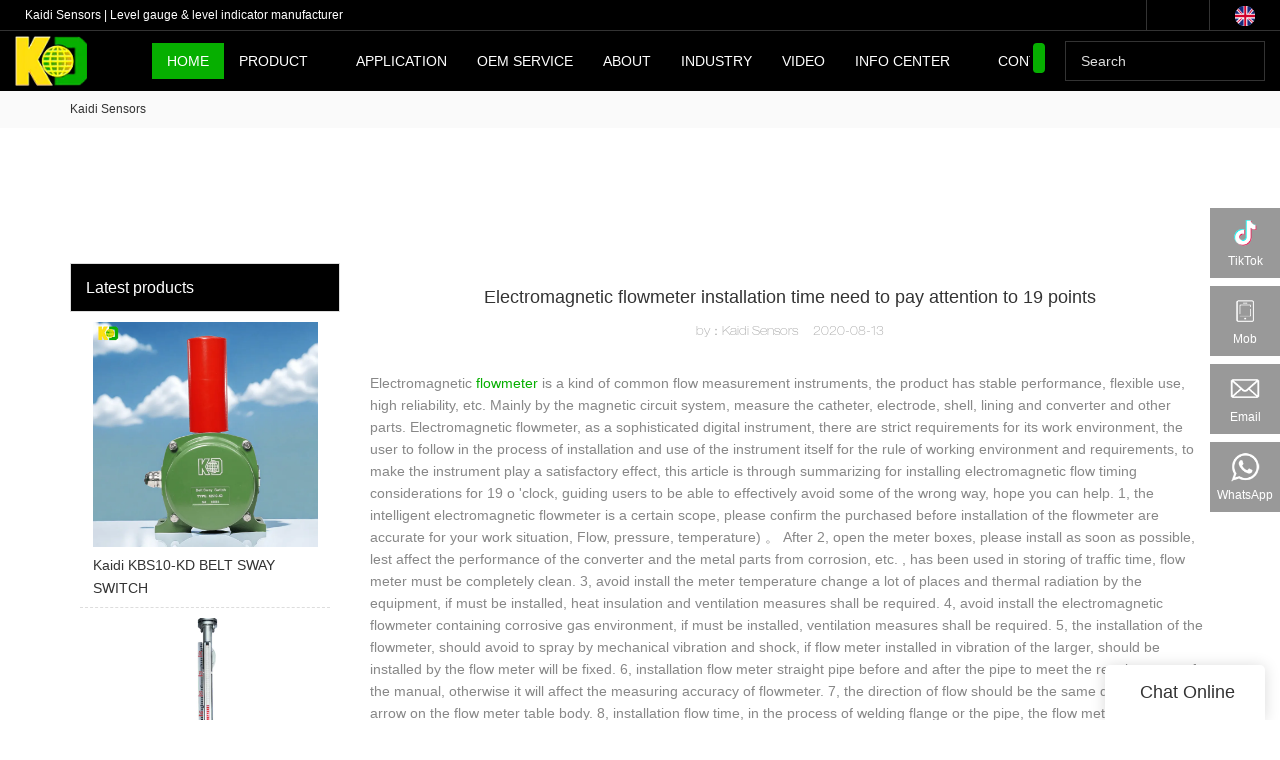

--- FILE ---
content_type: text/html
request_url: https://www.kaidi86.com/electromagnetic-flowmeter-installation-time-need-to-pay-attention-to-19-points.html
body_size: 18581
content:
<!doctype html>
<html>
<!-- optimiza-css-finish -->
<!-- 2026-01-30 18:21:05 -->
<!-- optimiza-ratio-finish -->
<!-- HEADER BEGIN -->
<head>
<link rel="preconnect" href="https://www.kaidi86.com" />
<link rel="dns-prefetch" href="https://www.kaidi86.com" />
<link rel="preconnect" href="https://img80003270.weyesimg.com" />
<link rel="dns-prefetch" href="https://img80003270.weyesimg.com" />
<link rel="preconnect" href="https://yasuo.weyesimg.com" />
<link rel="dns-prefetch" href="https://yasuo.weyesimg.com" />
<link rel="dns-prefetch" href="https://www.googletagmanager.com" />
<link rel="preconnect" href="https://img4969.weyesimg.com" />
<link rel="dns-prefetch" href="https://img4969.weyesimg.com" />
<link rel="preconnect" href="https://yasuo.weyesimg.com/templates/public4/assets/font/icomoon.eot?o1g167" crossorigin>
<link rel="preconnect" href="https://yasuo.weyesimg.com/templates/public4/assets/font/icomoon.eot?o1g167#iefix" crossorigin>
<link rel="preconnect" href="https://yasuo.weyesimg.com/templates/public4/assets/font/icomoon.ttf?o1g167" crossorigin>
<link rel="preconnect" href="https://yasuo.weyesimg.com/templates/public4/assets/font/icomoon.woff?o1g167" crossorigin>
<link rel="preconnect" href="https://yasuo.weyesimg.com/templates/public4/assets/font/icomoon.svg?o1g167#icomoon" crossorigin>
    

<meta name="viewport"content="width=device-width,initial-scale=1.0,maximum-scale=1.0,minimum-scale=1.0,user-scalable=no">
    <meta name="applicable-device" content="pc,mobile">
    <meta http-equiv="X-UA-Compatible" content="IE=Edge,chrome=1"/>
    <meta http-equiv="Content-Type" content="text/html; charset=utf-8" />  
    <title>Electromagnetic flowmeter installation time need to pay attention to 19 points</title>
    <meta name="keywords" content="" />
    <meta name="description" content="About KAIDI , Get Info!" />
    <link rel="shortcut icon" href="https://img80003270.weyesimg.com/uploads/jv0p6mq9.allweyes.com/images/15711053083641.ico" />
    <link rel="Bookmark" href="https://img80003270.weyesimg.com/uploads/jv0p6mq9.allweyes.com/images/15711053083641.ico" />
    <meta property="og:title" content="Electromagnetic flowmeter installation time need to pay attention to 19 points" />
<meta property="og:description" content="About KAIDI , Get Info!" />
<meta property="og:image" content="https://img80003270.weyesimg.com/uploads/kaidi86.com/images/16408550845060.png" />
<meta property="og:url" content="https://www.kaidi86.com/electromagnetic-flowmeter-installation-time-need-to-pay-attention-to-19-points.html" />
<link rel="apple-touch-icon-precomposed" sizes="144x144" href="https://img80003270.weyesimg.com/uploads/jv0p6mq9.allweyes.com/images/15711053604334.png?imageView2/0/w/144/h/144">
<!--[if lte IE 8]>
	<script data-static="false">self.location="/caution/upbrowser?referrer="+window.location.href;</script>
<![endif]-->
<!-- google结构化数据 -->
<script type="application/ld+json">
[{"@context":"https:\/\/schema.org","@type":"Organization","url":"http:\/\/www.kaidi86.com\/electromagnetic-flowmeter-installation-time-need-to-pay-attention-to-19-points.html","logo":"https:\/\/img80003270.weyesimg.com\/uploads\/kaidi86.com\/images\/16408550845060.png"},{"@context":"https:\/\/schema.org","@type":"NewsArticle","headline":"Electromagnetic flowmeter installation time need to pay attention to 19 points","datePublished":"2026-01-30T18:20:44+08:00","dateModified":"2026-01-30T18:20:44+08:00"}]
</script><link data-static="base" href="https://yasuo.weyesimg.com/templates/public4/assets/css/base.css" rel="stylesheet" type="text/css" id="style" />
<link data-static="base" rel="stylesheet" href="/static/css/electromagnetic-flowmeter-installation-time-need-to-pay-attention-to-19-points.html.css?v=1769412121" type="text/css">

<!--<link/>-->
    
<!-- ga头部-->
<!-- Google tag (gtag.js) -->
 
<script>
  window.dataLayer = window.dataLayer || [];
  function gtag(){dataLayer.push(arguments);}
  gtag('js', new Date());

  gtag('config', 'G-GMQ2467PC2');
</script>
<!-- ga头部-->

    <meta name="google-site-verification" content="s9PiN24uEZsWJhn2cgTSVh-bHAOpE8Z-4sZPmdgwvHE" />
<meta name="yandex-verification" content="0b5fd16472184222" />
<meta name="msvalidate.01" content="4ABDB34E4F1A19BA4F1BDF88A4477DBB" />
<link rel="canonical" href="https://www.kaidi86.com/electromagnetic-flowmeter-installation-time-need-to-pay-attention-to-19-points.html" />
    <!-- 页面类型 -->
    
</head><!-- HEADER END -->
<body class="model_seonews cms_seonews" id="home">
<div id="loading" style="left: 0;top: 0;z-index: -999; position: fixed">loading</div>
<!-- HEADCSSJSBEGIN -->
<script data-static="false" id="basejscript">
/* 全局变量 */
window.siteInfo = {
	member: {
		status: 'CLOSE',
	},
	seo: {
		verifyCode: 'CLOSE',
	},
	language_code: '',
	checkIP: '0',
	shopping: {
		shoppingCart: 0,
	},
    water_info:{
        waterController:'CLOSE',// 水印开关，OPEN开，CLOSE关闭
    }
};

window.fanyi = {
	'ok': 'Ok',           // 弹窗：好的
	'hide': 'hide',       // 弹窗：隐藏
	'prompt': 'Prompt',  // 弹窗：提示
	's_c_d_y': 'yes',// 弹窗：确定
	's_c_d_n': 'no',// 弹窗：取消
	'not_empty': 'Do not allow empty',         // 表单验证：不能为空
	'format_email': 'Please enter a valid e-mail format',    // 表单验证：邮箱格式不正确
	'format_password': 'Password at least 6',    // 表单验证：密码格式不正确
	'format_pwdAgain': 'Password inconsistency',    // 表单验证：新旧密码不一致
	'special_character': 'Existence of special characters',    // 表单验证：非法字符
	'format_integer': 'Please enter a valid number format',// 表单验证：数字格式不正确
	'send_failed': 'Send failed',        // 询盘：发送失败
	'aisubtitle': 'Submit successfully',          // 询盘：提交成功
  'being_processed': 'Being Processed',// 询盘：处理中
	'You_need_to_upload_files': 'You need to upload files', // 附件上传：不能为空
  'inquire_attach_uploading': 'When uploading files, please wait a few minutes patiently. Do not close the web page or disconnect the network!',  // 附件上传：文件上传中
	'up_file_tips': 'Support formats：PDF、Word、Excel、Txt、JPG、PNG、BMP、GIF、RAR、ZIP，It is recommended to upload up to 5, and the single size must not exceed 20M.',// 附件上传：附件大小与格式的要求提示
	'please_open_with_another_browser': 'Please open with another browser', // 低级浏览器提示
};
</script>

<style data-static="false" id="css_color" rel="stylesheet" type="text/css">
a,a:hover,.font-color-a a,.font-color-a a:hover,.font-color,.font-color-hover:hover,.font-color-a a,.font-color-a a:hover,.font-color-a-hover a:hover,.font-color-before:before,.font-color-hover-before:hover:before,.font-color-after:after,.font-color-hover-after:hover:after{color:#06af00}.border-color,.btn-primary,.btn-primary:focus,.btn-primary:hover,.border-color-a a,.border-color-a a:hover,.border-color-hover:hover,.border-color-before:before,.border-color-hover-before:hover:before,.border-color-after:after,.border-color-hover-after:hover:after{border-color:#06af00}.bg-color,.btn-primary,.btn-primary:focus,.btn-primary:hover,.bg-color-a a,.bg-color-a a:hover,.bg-color-hover:hover,.bg-color-before:before,.bg-color-hover-before:hover:before,.bg-color-after:after,.bg-color-hover-after:hover:after{background-color:#06af00}.bg-color-h a{color:#06af00}.bg-color-h a:hover{background-color:#06af00;color:#fff}.swiper-pagination-bullet:hover,.swiper-pagination-bullet-active,.owl-pagination-active-bg-color .owl-pagination .owl-page.active span{background-color:#06af00!important}.btn-bg:hover,.tem-btn-1,.tem-btn-2,.tem-btn-3,.tem-btn-4,.tem-btn-5,.tem-btn-6,.tem-btn-7,.tem-btn-8,.tem-btn-9{color:#06af00}.btn-bg,.btn-primary,.btn-primary:focus,.btn-primary:hover,.tem-btn-1,.tem-btn-2,.tem-btn-3,.tem-btn-4,.tem-btn-5,.tem-btn-6,.tem-btn-7,.tem-btn-8,.tem-btn-9,.tem01-page .pagination>.active>a,.tem01-page .pagination>.active>span,.tem01-page .pagination>.active>a:hover,.tem01-page .pagination>.active>span:hover,.tem01-page .pagination>.active>a:focus,.tem01-page .pagination>.active>span:focus{border-color:#06af00}.btn-bg,.btn-primary,.btn-primary:focus,.btn-primary:hover,.btn-bg:hover,.tem-btn-3:before,.tem-btn-4:before,.tem-btn-5:before,.tem-btn-6:before,.tem-btn-7:before,.tem-btn-7:after,.tem-btn-8:before,.tem-btn-8:after,.tem-btn-9:before,.tem-btn-9:after,.tem01-page .pagination>.active>a,.tem01-page .pagination>.active>span,.tem01-page .pagination>.active>a:hover,.tem01-page .pagination>.active>span:hover,.tem01-page .pagination>.active>a:focus,.tem01-page .pagination>.active>span:focus{background-color:#06af00}.tem-btn-1,.tem-btn-2{background:-webkit-linear-gradient(left,#06af00,#06af00) no-repeat;background:linear-gradient(to right,#06af00,#06af00) no-repeat}.owl-dot-AH-bg-color .owl-dot.active span,.owl-dot-AH-bg-color .owl-dot:hover span,.bg-color-active-span .active span{background-color:#06af00!important}:root{--main-color:#06af00;--rgb-color:6,175,0;}</style>
<style data-css="customcolor" data-color=""></style>


<script data-static="false">
    var _is_lighthouse = false;
</script>

<!-- CSS PLACEHOLDER BEGIN -->
<!-- CSS PLACEHOLDER END -->


<link data-static="base" id="css_font" data-font="arial" rel="stylesheet" type="text/css"  />


<!-- 统计代码头部css -->
<style data-static="false" abcd type="text/css">

  @media (max-width: 767px){
#mqChat-box1 {bottom: 71px!important;left:15px!important;width:159px!important;height:42px!important;display: block!important;}
#mqChat-img {border-radius: 100px!important;padding: 0px 0px 2px 1px!important;height:45px!important;}
  }
@media (min-width: 993px){
.tem80-header .head_bottom .navigation nav .nav>ul ul {background-color: #FFF!important;}
.tem80-header {color: #4c4c4c!important;}
  }
.tem80-header .head_bottom .tem_bg {background-color: #fff!important;}
.tem80-header .fixed_right {display: none!important;}

  body.home_page .tem109-header .scroll:not(.scrollPosition) .bgContainer,body.home_page .tem109-header[header-component="true"] .scroll{background-color:transparent !important; }
  body:not(.home_page) .tem109-header{
    height:auto !important;
  }

  .tem59-header .header59 { position: inherit !important;}
  .tem41-footer .right .btn{  padding: 10px 28px!important; border-radius: 30px!important;}
  .tem0-contact-sm.submit-center .box.submit .btn {text-transform: uppercase!important;}
  
  .add.tem07-float #mqChat-head,.add.tem07-float #mqChat-small.pc-display .default{background-color: #07af01 !important;color: #fff !important;}
.add.tem07-float #mqChat-small .text{background-color: #07af01 !important;color: #fff !important;}
.add.tem07-float #mqChat-small .text::after{border-color: transparent transparent transparent #07af01 !important;}
#mqChat-form .form [type="submit"].btn-block{background: #07af01 !important;border-color: #07af01 !important;color: #fff !important;}
#mqChat-form .form [type="submit"].btn-block:hover{border-color: #07af01 !important;color: #fff !important;}
.add.tem07-float .mqChat-share .share-to a{background-color: #07af01 !important;color: #fff !important;}

 #backTop .default{box-shadow: rgba(0, 0, 0, 0.1) 0px 0px 28px!important;}
  .add.tem07-float #mqChat-small.pc-display .default{box-shadow: rgba(0, 0, 0, 0.1) 0px 0px 28px!important;} 
  
 .tem80-header .header{ position: relative !important;}
 .home_page .tem80-header .header{ position: absolute !important;}  
  .tem13-bread { margin-bottom: 0!important;}
  .tem80-header .header { padding: 0px 0!important;}
</style>
<script type="text/javascript" src=" "></script>
<script> </script>

<!-- optimiza-alt-finish -->
<!-- ImgagesAltValue[{"isAlt":1,"siteId":"80003270","languageCode":"en","pageType":"cms","modelID":"12","brandName":"Kaidi Sensors","transactionParam":"","attrParam":"","kernelKeyword":"","expandedKeyword":"","productsKeyword":"level indicator-level switch -level gauge","siteKeyword":"level gauge manufacturer, level indicator manufacturer, level switch","menuName":"Electromagnetic flowmeter installation time need to pay attention to 19 points","productsName":"Electromagnetic flowmeter installation time need to pay attention to 19 points","contentName":"Electromagnetic flowmeter installation time need to pay attention to 19 points","categoryName":""}]ImgagesAltValue -->


<script type="text/javascript"  ></script>

<!-- HEADCSSJSEND -->

<!-- BODY BEGIN -->
            <!-- tem59-header -->
<link template-css="widget"   rel="stylesheet" type="text/css" />
<script type="text/javascript"  ></script>
<div class="headers-ScrollTop tem59-header-top-scroll show-full" widget-style="display"> 
    <div class="tem59-header">
        <div class="header59 clearfix tem59-header-donghua" widget-style="color" style="color: rgb(255, 255, 255);">
            <div class="header59_bg noScrollMove" widget-style="background" style="background-position: 0% 0%; background-color: rgb(0, 0, 0); background-size: auto; background-repeat: repeat;"></div>
            <div class="icon clearfix">
                                <div class="Languag_one">
                                                        <span class=""><figure class="flag20 flag-en"></figure></span>
                                    <ul class="language bg-color-F news_lang lanlist">
                                                                                                                        <li data-lan="es">
                            <a href="http://es.kaidi86.com">
                                <div class="flag20 news_toggle _flag-es"></div>
                                <img alt="Electromagnetic flowmeter installation time need to pay attention to 19 points-Kaidi Sensors-img" src="[data-uri]">Español                            </a>
                        </li>
                                                                                                <li data-lan="ru">
                            <a href="http://ru.kaidi86.com">
                                <div class="flag20 news_toggle _flag-ru"></div>
                                <img alt="video-Electromagnetic flowmeter installation time need to pay attention to 19 points-Kaidi Sensors-i" src="[data-uri]">pусский                            </a>
                        </li>
                                                                                                <li data-lan="ar">
                            <a href="http://ar.kaidi86.com">
                                <div class="flag20 news_toggle _flag-ar"></div>
                                <img alt="application-Electromagnetic flowmeter installation time need to pay attention to 19 points-Kaidi Sen" src="[data-uri]">العربية                            </a>
                        </li>
                                                                                                <li data-lan="pt">
                            <a href="http://pr.kaidi86.com">
                                <div class="flag20 news_toggle _flag-pt"></div>
                                <img alt="application-Kaidi Sensors-img" src="[data-uri]">Português                            </a>
                        </li>
                                                                    </ul>
                </div>
                                                <div class="fangda" widget-style="search">
                    <span class="icon-search2 "></span>
                    <form action="/search/index/" method="post" class="search2_form bg-color border-color">
                        <input type="text" name="searchname" placeholder="Search" required=""  autocomplete="off">
                        <div class="header_search_select"><ul></ul></div>
                        <button class="input-group-btn icon-search2"></button>
                        <span class="icon-clear searchbox"></span>
                    </form>
                </div>
                                 <div class="add-jia">
                    <section template-edit="block.block_desc" template-sign="co_tmall1"><p><font color="#000000">&nbsp; &nbsp;&nbsp;</font></p>
</section>
                </div>
                <div class="add-jia pull-left">
                    <section template-edit="block.block_desc" template-sign="co_slogan"><p style="text-align: right;"><span style="color:#FFFFFF;">Kaidi Sensors | Level gauge &amp; level indicator manufacturer</span></p>
</section>
                </div>
            </div>
            <span class="icon-list switch"></span>
            <div class="bg_dong_f container">
                <div class="clearfix">
                    <h5 class="pull-right search_box" widget-style="search">
                        <form action="/search/index/" method="post" class="search_form">
                            <input type="text" name="searchname" placeholder="Search" required=""  autocomplete="off">
                            <div class="header_search_select"><ul></ul></div>
                            <button class="input-group-btn icon-search2"></button>
                        </form>
                    </h5>
                    <div class="logo clearfix pull-left">
                        <div class="fl">
                            <a href="/" widget-action="logo">
                                                            <img src="https://img80003270.weyesimg.com/uploads/kaidi86.com/images/16408550845060.png?imageView2/2/w/1920/h/160/q/80/format/webp" alt="Electromagnetic flowmeter installation time need to pay attention to 19 points">
                                                        </a>
                        </div>
                    </div>
                    <div class="navigation_0 pull-right">
                        <div class="left bg-color font-color-F"><span class="icon-keyboard_arrow_left"></span></div>
                        <div class="right bg-color font-color-F"><span class="icon-keyboard_arrow_right"></span></div>
                        <div class="navhidd">
                            <div class="navigation clearfix" nav-action="edit">
                                <div nav-action="static" class="ul_xu active font-color-gray-level-F font-color-gray-level-F-a bg-color"><a href="/">HOME</a></div>
                                                                <div role="presentation" class="ul_xu ">
                                    <a href="/product.html"  nav-id="1">PRODUCT</a>
                                    <span class="icon-keyboard_arrow_down _span"></span>
                                    <span class="kong-span"></span>
                                    <ul class="_ul bg-color-F">
                                                                            <li class="ul_xu">
                                            <a href="/level-instrument.html"  nav-id="102">Level Instrument</a>
                                                                                        <span class="icon-keyboard_arrow_down arrow_down _span"></span>
                                            <span class="icon-keyboard_arrow_right arrow_right _span"></span>
                                                                                                                                    <ul class="_ul bg-color-F">
                                                                                            <li class="ul_xu"><a href="/radar-level-meter.html"  nav-id="54">Radar Level Meter</a></li>
                                                                                            <li class="ul_xu"><a href="/level-ultrasonic.html"  nav-id="12">Ultrasonic Level Meter</a></li>
                                                                                            <li class="ul_xu"><a href="/magnetic-level-gauge.html"  nav-id="13">Magnetic Level Gauge</a></li>
                                                                                            <li class="ul_xu"><a href="/float-level-switch.html"  nav-id="80">Float Level Switch</a></li>
                                                                                            <li class="ul_xu"><a href="/tuning-fork-switch.html"  nav-id="84">Vibrating Fork Level Switch</a></li>
                                                                                            <li class="ul_xu"><a href="/rotary-paddle-level-switch.html"  nav-id="81">Rotary Paddle Level Switch</a></li>
                                                                                        </ul>
                                                                                    </li>
                                                                                <li class="ul_xu">
                                            <a href="/temp-press-instrument.html"  nav-id="103">Temp & Press Transmitter</a>
                                                                                        <span class="icon-keyboard_arrow_down arrow_down _span"></span>
                                            <span class="icon-keyboard_arrow_right arrow_right _span"></span>
                                                                                                                                    <ul class="_ul bg-color-F">
                                                                                            <li class="ul_xu"><a href="/temperature-transmitter.html"  nav-id="15">Temperature transmitter</a></li>
                                                                                            <li class="ul_xu"><a href="/pressure-transmitter.html"  nav-id="16">Pressure transmitter</a></li>
                                                                                        </ul>
                                                                                    </li>
                                                                                <li class="ul_xu">
                                            <a href="/flow-instrument.html"  nav-id="104">Flow Instrument</a>
                                                                                        <span class="icon-keyboard_arrow_down arrow_down _span"></span>
                                            <span class="icon-keyboard_arrow_right arrow_right _span"></span>
                                                                                                                                    <ul class="_ul bg-color-F">
                                                                                            <li class="ul_xu"><a href="/electromagnetic-flow-meter.html"  nav-id="83">Electromagnetic Flowmeter</a></li>
                                                                                            <li class="ul_xu"><a href="/ultrasonic-flowmeter-1.html"  nav-id="108">Ultrasonic Flowmeter</a></li>
                                                                                            <li class="ul_xu"><a href="/turbine-flowmeter.html"  nav-id="107">Turbine Flowmeter</a></li>
                                                                                            <li class="ul_xu"><a href="/vortex-flow-meter.html"  nav-id="106">Vortex Flowmeter</a></li>
                                                                                        </ul>
                                                                                    </li>
                                                                                <li class="ul_xu">
                                            <a href="/tank-gauging.html"  nav-id="164">Tank Gauging</a>
                                                                                        <span class="icon-keyboard_arrow_down arrow_down _span"></span>
                                            <span class="icon-keyboard_arrow_right arrow_right _span"></span>
                                                                                                                                    <ul class="_ul bg-color-F">
                                                                                            <li class="ul_xu"><a href="/servo-tank-gauge.html"  nav-id="165">Servo Tank Gauge</a></li>
                                                                                            <li class="ul_xu"><a href="/multi-point-thermometer.html"  nav-id="166">Multi-Point Thermometer</a></li>
                                                                                            <li class="ul_xu"><a href="/tank-side-indicator.html"  nav-id="167">Tank Side Indicator</a></li>
                                                                                            <li class="ul_xu"><a href="/communicator.html"  nav-id="168">Tank Gauging Communicator</a></li>
                                                                                        </ul>
                                                                                    </li>
                                                                                <li class="ul_xu">
                                            <a href="/conveyor-belt-safety-switches.html"  nav-id="9">Conveyor Belt Safety Switches</a>
                                                                                                                                </li>
                                                                                <li class="ul_xu">
                                            <a href="/accessories.html"  nav-id="105">Level Gauge Parts</a>
                                                                                                                                </li>
                                                                            </ul>
                                </div>
                                                                <div role="presentation" class=" ul_xu"><a href="/applications.html"  nav-id="18">APPLICATION</a></div>
                                                               <div role="presentation" class=" ul_xu"><a href="/oem-service.html"  nav-id="2">OEM SERVICE</a></div>
                                                               <div role="presentation" class=" ul_xu"><a href="/about-us.html"  nav-id="3">ABOUT</a></div>
                                                               <div role="presentation" class=" ul_xu"><a href="/industry.html"  nav-id="214">INDUSTRY</a></div>
                                                               <div role="presentation" class=" ul_xu"><a href="/video.html"  nav-id="4">VIDEO</a></div>
                                                               <div role="presentation" class="ul_xu ">
                                    <a href="/info-center.html"  nav-id="5">INFO CENTER</a>
                                    <span class="icon-keyboard_arrow_down _span"></span>
                                    <span class="kong-span"></span>
                                    <ul class="_ul bg-color-F">
                                                                            <li class="ul_xu">
                                            <a href="/faq.html"  nav-id="8">FAQ</a>
                                                                                                                                </li>
                                                                                <li class="ul_xu">
                                            <a href="/news.html"  nav-id="7">NEWS</a>
                                                                                                                                </li>
                                                                            </ul>
                                </div>
                                                                <div role="presentation" class=" ul_xu"><a href="/contact-us.html"  nav-id="6">CONTACT US</a></div>
                                                           </div>
                        </div>
                    </div>
                </div>
            </div>
        </div>
    </div>
</div>
 <!-- tem59-header -->        <lin<link href="https://yasuo.weyesimg.com/templates/public4/assets/css/detail.css" rel="stylesheet" type="text/css">
<div template-layout="5">
    <div layout-id="1" class="tem02-s-title-position" layout-style="align[123]">
	<link template-css="layout"   rel="stylesheet" type="text/css" />
    <div func-id="1" class="container">
        <!--所在位置 开始-->
<div class="location" module-style="color">
            <a href="/">Kaidi Sensors</a>
    
    </div>
    </div>
</div></div>    
<div template-layout="23">
<style>
.sennews-content-pd{height:120px}
</style>
    <div layout-id="23">
        <div class="sennews-content-pd"></div>
        <div class="mainlist tem03-sennews-content">
            <div class="container">
                <div class="col-md-3 leftlist" template-module="4">
                    <div func-id="4">
                        <!-- relate product -->
<div class="tem10-side-related-products">
    <link template-css="module"   rel="stylesheet" type="text/css" />
	<div class="main" module-style="border-color">
		<div class="h3 headline" module-style="color background-color">
	    	Latest products		</div>

				<div class="item">
			<a href="/kaidi-kd-belt-sway-switch.html" class="">
				<div class="image">
					<img lazy-src="https://img80003270.weyesimg.com/uploads/kaidi86.com/images/17358858627264.png?imageView2/2/w/800/q/80/format/webp" alt="Kaidi KBS10-KD BELT SWAY SWITCH">
				</div>
				<div class="title" module-style="color">Kaidi KBS10-KD BELT SWAY SWITCH</div>
			</a>
		</div>
				<div class="item">
			<a href="/high-accuracy-with-4-20ma-by-pass-level-indicator-sus316-sus304-top-mounted.html" class="">
				<div class="image">
					<img lazy-src="https://img80003270.weyesimg.com/uploads/kaidi86.com/images/16758448346253.jpg?imageView2/2/w/800/q/80/format/webp" alt="By-Pass Level Indicator with High accuracy 4-20mA Transmitter SUS316">
				</div>
				<div class="title" module-style="color">By-Pass Level Indicator with High accuracy 4-20mA Transmitter SUS316</div>
			</a>
		</div>
				<div class="item">
			<a href="/kaidi-kd-904-high-frequency-radar-level-transmitter-for-all-kinds-of-power-particle-and-bulk-solids.html" class="">
				<div class="image">
					<img lazy-src="https://img80003270.weyesimg.com/uploads/kaidi86.com/images/16825755229020.jpg?imageView2/2/w/800/q/80/format/webp" alt="Kaidi KD-904 High Frequency Radar Level Transmitter For All Kinds Of Power, Particle And Bulk Solids">
				</div>
				<div class="title" module-style="color">Kaidi KD-904 High Frequency Radar Level Transmitter For All Kinds Of Power, Particle And Bulk Solids</div>
			</a>
		</div>
				<div class="item">
			<a href="/kaidi-kd-yffz-metal-tube-float-flow-meter-for-electric-power.html" class="">
				<div class="image">
					<img lazy-src="https://img80003270.weyesimg.com/uploads/kaidi86.com/images/17001001109928.png?imageView2/2/w/800/q/80/format/webp" alt="Kaidi KD YFFZ Metal Tube Float Flow Meter for Gas and Liquid Pointer Display Rotor Flow Meter Liquid Crystal Display Rotor Flow Meter">
				</div>
				<div class="title" module-style="color">Kaidi KD YFFZ Metal Tube Float Flow Meter for Gas and Liquid Pointer Display Rotor Flow Meter Liquid Crystal Display Rotor Flow Meter</div>
			</a>
		</div>
				<div class="item">
			<a href="/radar-submersible-capacitive-ultrasonic-level-transmitter-price-water-level-transmitter-26g-hbrd906-empty.html" class="">
				<div class="image">
					<img lazy-src="https://img80003270.weyesimg.com/uploads/kaidi86.com/images/16760217937032.jpg?imageView2/2/w/800/q/80/format/webp" alt="Radar submersible capacitive ultrasonic level transmitter  price water level transmitter 26G KD-906-empty">
				</div>
				<div class="title" module-style="color">Radar submersible capacitive ultrasonic level transmitter  price water level transmitter 26G KD-906-empty</div>
			</a>
		</div>
			</div>
</div>
<!-- //relate product -->                    </div>
                </div>
                <div class="col-md-9 rightlist">
                                        <div template-module="23">
                        <div func-id="23">
                            <div class="tem01-seo-detail-ms">
    <link template-css="module"   rel="stylesheet" type="text/css" />
            <div class="title"><h1 class="h4">Electromagnetic flowmeter installation time need to pay attention to 19 points</h1></div>
        
    <div class="data">
                    <span>by：Kaidi Sensors</span>&nbsp;&nbsp;&nbsp;&nbsp;
                <span>2020-08-13</span>
        </div>
    <div class="summary">Electromagnetic <a href='https://www.kaidi86.com/flow-meter.html' target='_blank'>flowmeter</a> is a kind of common flow measurement instruments, the product has stable performance, flexible use, high reliability, etc.  Mainly by the magnetic circuit system, measure the catheter, electrode, shell, lining and converter and other parts. 

Electromagnetic flowmeter, as a sophisticated digital instrument, there are strict requirements for its work environment, the user to follow in the process of installation and use of the instrument itself for the rule of working environment and requirements, to make the instrument play a satisfactory effect, this article is through summarizing for installing electromagnetic flow timing considerations for 19 o 'clock, guiding users to be able to effectively avoid some of the wrong way, hope you can help. 

1, the intelligent electromagnetic flowmeter is a certain scope, please confirm the purchased before installation of the flowmeter are accurate for your work situation,
Flow, pressure, temperature)
。 

After 2, open the meter boxes, please install as soon as possible, lest affect the performance of the converter and the metal parts from corrosion, etc. , has been used in storing of traffic time, flow meter must be completely clean. 

3, avoid install the meter temperature change a lot of places and thermal radiation by the equipment, if must be installed, heat insulation and ventilation measures shall be required. 

4, avoid install the electromagnetic flowmeter containing corrosive gas environment, if must be installed, ventilation measures shall be required. 

5, the installation of the flowmeter, should avoid to spray by mechanical vibration and shock, if flow meter installed in vibration of the larger, should be installed by the flow meter will be fixed. 

6, installation flow meter straight pipe before and after the pipe to meet the requirements of the manual, otherwise it will affect the measuring accuracy of flowmeter. 

7, the direction of flow should be the same direction of the arrow on the flow meter table body. 

8, installation flow time, in the process of welding flange or the pipe, the flow meter must no longer line, in order to avoid the bad flow meter's email. 

9, avoid electromagnetic flowmeter is installed on the overhead of the long thin pipe, so easy to leak, if must be installed, should be installed by the flow meter will be fixed. 

10, flow meter can be installed in horizontal and vertical pipes, when installed in a vertical pipe, fluid flows from down to up. 

11, for the convenience of maintenance and should be installed on the by-pass pipe, especially some of the production process can't stop the occasion of fluid in the middle. 

12, electromagnetic flow meter must be installed in outdoor, must have moistureproof and sun protection. 

13 in the surrounding, install flowmeter must have ample space, lighting and power outlet, in order to install the wiring and regular maintenance. 

14, separation flow meter connection must use special shielded wire, can firmly, attachment not Eng jade power line parallel to the line together, at least in more than 15 cm, good travel alone in the metal tube. 
Attachment to place, can not shake. 

15, the installation position of electromagnetic flowmeter to the principle of electrical noise and electromagnetic fields, such as large power transformer, electric motor and power supply, etc. 

16, electromagnetic flow meter installed near the point of transceiver can not exist, or senior voice will interfere with the flow meter in normal use. 

17, installation fission type electromagnetic flow time, attention should be paid to the distance of the sensor and converter cannot be more than 100 m using a special shielded cable)
, otherwise it will cause interference. 

18, electromagnetic flowmeter installation of pipeline pressure must not exceed the rated working pressure. 

19, when the compression of electromagnetic flowmeter parts, cannot tighten or unscrew the probe fastening screws and flange bolt installation. 
(

Instrument science and technology in this paper by embellish release, if you encounter any problems in the process of using the instrument, can call our domestic sales service hotline: 0517 -

86917118, we have * * personnel unriddling for you)<br>Guangdong Kaidi Energy Technology Co., Ltd. is different from other companies as we provide timely and unique services to our respected clients.<br>Guangdong Kaidi Energy Technology Co., Ltd. is a level gauge services company that creates customized level indicator level gauge for customized level indicator.Our services have brought great value to customers. Welcome to visit us at Kaidi level indicator.<br>A primary strategy is superior customer satisfaction. Guangdong Kaidi Energy Technology Co., Ltd. constantly analyzes market needs around the world to develop a full range of products for different use.<br>With its quality certified and recognised by professional intitutions and customers, Guangdong Kaidi Energy Technology Co., Ltd. is one of the leading providers in China.</div>
</div>                        </div>
                        <div func-id="23">
                                                          <div class="tem05-detail-contact" module-style="background-color">
<link template-css="module"   rel="stylesheet" type="text/css" />
    <div id="i_697c85fd07ce5">
        <div class="form">
            <input type="hidden" name="pages" value="" class="pages_697c85fd07ce5">
                            <div class="text-center title">Custom message</div>

                <div class="form-group" module-style="color">
                    <input type="text" name="name" class="form-control" placeholder=" Name" required>
                </div>
                                <div class="form-group" module-style="color">                
                    <input type="email" name="email" class="form-control" placeholder=" E-mail" required>
                </div>
                                <div class="form-group" module-style="color">                
                    <input type="text" name="companyname" class="form-control" placeholder="Company Name">
                </div>
                        <div class="form-group" module-style="color">
                <textarea name="contents" Rows="4" class="form-control" placeholder=" Content" required></textarea>
            </div>
            <div class="form-group" module-style="color">    
                <input name="idType" type="hidden" value="0" />
                <button class="btn btn-primary" type="submit">Send Inquiry Now</button>
            </div>   
        </div>
    </div>
</div>

<script type="text/javascript"> </script>                                                     </div>  
                    </div>
                </div>
                <div class="clearfix"></div>
            </div>
        </div>
    </div>
</div>
<div template-layout="23">
    <div layout-id="1" class="tem03-related-products content-section">
    <div class="container">
        <div func-id="1">
			<div class="tem03-related-products-sm" id="r_697c85fd1a51a">
    <link template-css="module"   rel="stylesheet" type="text/css" />
	<link template-css="layout"   rel="stylesheet" type="text/css">
	<script type="text/javascript"  ></script>
	<div class="main wow animated fadeInUp" module-style="animated">
		<div class="h3 headline" module-style="color border-color background-color">
        	    Related Products	    		</div>

		<div class="swiper-container">
		    <div class="swiper-wrapper">
						      	<div class="swiper-slide">
		      		<a class="item" href="/kaidi-kd-klsz-g-liquid-ultrasonic-flow-meter-flameproof-for-thermal-power-plant.html">
						<div class="image" module-style="border-color">
							<img src="https://img80003270.weyesimg.com/uploads/kaidi86.com/images/16759343182107.jpg?imageView2/2/w/1000/q/80/format/webp" alt="Kaidi KD KLSZ-G Liquid ultrasonic Flow Meter Flameproof for Thermal power plant" bgimg>
						</div>
						<div class="txt" module-style="color">
							<div class="title">Kaidi KD KLSZ-G Liquid ultrasonic Flow Meter Flameproof for Thermal power plant</div>
							<div class="description"></div>
						</div>
					</a>
		      	</div>
						      	<div class="swiper-slide">
		      		<a class="item" href="/level-scale-plate-indication-panel-for-magnetic-level-gauge.html">
						<div class="image" module-style="border-color">
							<img src="https://img80003270.weyesimg.com/uploads/www.kaidi86.com/images/15914058152449.jpg?imageView2/2/w/1000/q/80/format/webp" alt="Level Scale Plate Indication Panel Vacuum Panel For Magnetic Level Gauge" bgimg>
						</div>
						<div class="txt" module-style="color">
							<div class="title">Level Scale Plate Indication Panel Vacuum Panel For Magnetic Level Gauge</div>
							<div class="description"></div>
						</div>
					</a>
		      	</div>
						      	<div class="swiper-slide">
		      		<a class="item" href="/kaidi-kdss86gt-hi-temperature-shaft-length-adjustable-type-rotary-paddle-level-switch.html">
						<div class="image" module-style="border-color">
							<img src="https://img80003270.weyesimg.com/uploads/kaidi86.com/images/17014246926252.jpg?imageView2/2/w/1000/q/80/format/webp" alt="Kaidi KDSS86GT Hi-Temperature Shaft Length Adjustable Type Rotary Paddle Level Switch" bgimg>
						</div>
						<div class="txt" module-style="color">
							<div class="title">Kaidi KDSS86GT Hi-Temperature Shaft Length Adjustable Type Rotary Paddle Level Switch</div>
							<div class="description"></div>
						</div>
					</a>
		      	</div>
						      	<div class="swiper-slide">
		      		<a class="item" href="/bin-detect-sensor-rotary-paddle-level-switch-for-solid-and-bulk-material.html">
						<div class="image" module-style="border-color">
							<img src="https://img80003270.weyesimg.com/uploads/www.kaidi86.com/images/15915818325131.jpg?imageView2/2/w/1000/q/80/format/webp" alt="Bin detect sensor Rotary Paddle Level Switch for solid and bulk material" bgimg>
						</div>
						<div class="txt" module-style="color">
							<div class="title">Bin detect sensor Rotary Paddle Level Switch for solid and bulk material</div>
							<div class="description"></div>
						</div>
					</a>
		      	</div>
							</div>
		    <div class="swiper-pagination"></div>
		    <b class="next" module-style="color">
		    	<span class="icon-youjiantou"></span>
		    </b>
		    <span class="prev" module-style="color">
		    	<span class="icon-youjiantou"></span>
		    </span>
		</div>
	</div>
    <!-- STATIC BEGIN -->
    <input type="hidden" module-setting="effect" module-tips="切换效果" value="slide" module-value="select::{'slide':'位移切入','coverflow':'3d流'}">
	<input type="hidden" module-setting="autoplay" module-tips="自动轮播" value="0">
    <input type="hidden" module-setting="between" module-tips="左右间距" value="30">
    <input type="hidden" module-setting="loop" module-tips="循环播放" value="true" module-value="select::{'true':'是','false':'否'}">
    <input type="hidden" module-setting="dots" module-tips="分页器" value="false" module-value="select::{'true':'是','false':'否'}">
    <input type="hidden" module-setting="text" module-tips="文字显示" value="false" module-value="select::{'true':'定位','false':'不定位'}">
    <input type="hidden" module-setting="arrow" module-tips="箭头样式" value="icon-youjiantou" module-value="select::{'icon-youjiantou':'样式1','icon-arrow_forward':'样式2','icon-gengduo1':'样式3','icon-keyboard_arrow_right':'样式4','icon-trending_neutral':'样式5'}">
    <input type="hidden" module-setting="column-lg" module-tips="列数 大屏幕 大桌面显示器 (≥1200px)" value="6">
    <input type="hidden" module-setting="column-md" module-tips="列数 中等屏幕 桌面显示器 (≥992px)" value="4">
    <input type="hidden" module-setting="column-sm" module-tips="列数 小屏幕 平板 (≥768px)" value="3">
    <input type="hidden" module-setting="column-xs" module-tips="列数 超小屏幕 手机 (<768px)" value="2">
    <!-- STATIC END -->
<script> </script>
</div>
		</div>
	</div>
</div></div>


<!-- 尾部是否显示 chenyandong 2019-07-29 增 -->
<div template-layout="6" style="padding-bottom: 0px;">
    
<div class="tem41-footer content-section noScrollMove" layout-id="6" layout-path="footer/public_footer_41" layout-class="shape/footer" style="background-color: rgb(28, 39, 24); background-size: cover; background-repeat: no-repeat; padding: 40px 0px; background-position: 50% 50%;">
<link template-css="layout"   rel="stylesheet" type="text/css">
    <div class="container">
    	<div class="row wrap clearfix">      
        <div class="col-md-3 col-xs-6 tem02-footer-grids" func-id="1" config_cms_number="">
<!-- CUSTOM 0/FOOTER/PUBLIC_FOOT_TEXT_70:8425 BEGIN -->
<!-- about us -->
	<div class="h4 title tit_">
	<section module-edit="block.block_name">
		<p><strong><span style="color:rgba(255, 255, 255, 0.5);"><span style="font-size:18px;">QUICK LINKS</span></span></strong></p>
	</section>
	</div>
    <ul class="description desc_">
                    <li module-style="color" class="" style="color: rgba(255, 255, 255, 0.5);"><a href="/product.html">PRODUCT</a></li>
                    <li module-style="color" class="" style="color: rgba(255, 255, 255, 0.5);"><a href="/applications.html">APPLICATION</a></li>
                    <li module-style="color" class="" style="color: rgba(255, 255, 255, 0.5);"><a href="/oem-service.html">OEM SERVICE</a></li>
                    <li module-style="color" class="" style="color: rgba(255, 255, 255, 0.5);"><a href="/about-us.html">ABOUT</a></li>
                    <li module-style="color" class="" style="color: rgba(255, 255, 255, 0.5);"><a href="/video.html">VIDEO</a></li>
                    <li module-style="color" class="" style="color: rgba(255, 255, 255, 0.5);"><a href="/info-center.html">INFO CENTER</a></li>
                    <li module-style="color" class="" style="color: rgba(255, 255, 255, 0.5);"><a href="/contact-us.html">CONTACT US</a></li>
            </ul>

<!-- about us -->
<!-- CUSTOM 0/FOOTER/PUBLIC_FOOT_TEXT_70:8425 END -->
</div>
        <div class="col-md-3 col-xs-6 tem02-footer-grids" func-id="1" config_cms_number="">
<!-- CUSTOM 0/FOOTER/PUBLIC_FOOT_TEXT_70:8426 BEGIN -->
<!-- about us -->
	<div class="h4 title tit_">
	<section module-edit="block.block_name">
		<p><span style="color:rgba(255, 255, 255, 0.5);"><span style="font-size:18px;"><strong>PRODUCTS</strong></span></span></p>
	</section>
	</div>
    <ul class="description desc_">
                    <li module-style="color" class="" style="color: rgba(255, 255, 255, 0.5);"><a href="/radar-level-meter.html">Radar Level Meter</a></li>
                    <li module-style="color" class="" style="color: rgba(255, 255, 255, 0.5);"><a href="/level-ultrasonic.html">Ultrasonic Level Meter</a></li>
                    <li module-style="color" class="" style="color: rgba(255, 255, 255, 0.5);"><a href="/flow-meter.html">Flow Meter</a></li>
                    <li module-style="color" class="" style="color: rgba(255, 255, 255, 0.5);"><a href="/electromagnetic-flow-meter.html">Electromagnetic Flowmeter</a></li>
                    <li module-style="color" class="" style="color: rgba(255, 255, 255, 0.5);"><a href="/magnetic-level-gauge.html">Magnetic Level Gauge</a></li>
                    <li module-style="color" class="" style="color: rgba(255, 255, 255, 0.5);"><a href="/level-switch.html">Level Switch</a></li>
                    <li module-style="color" class="" style="color: rgba(255, 255, 255, 0.5);"><a href="/float-level-switch.html">Float Level Switch</a></li>
            </ul>

<!-- about us -->
<!-- CUSTOM 0/FOOTER/PUBLIC_FOOT_TEXT_70:8426 END -->
</div>
        <div class="col-md-3 col-xs-6 tem02-footer-grids">         
            
<!-- CUSTOM 0/FOOTER/PUBLIC_FOOT_TEXT_3:1156 BEGIN -->
<!-- about us -->
	<div class="h4 title">
	<section module-edit="block.block_name">
		<p><span style="color:rgba(255, 255, 255, 0.5);"><span style="font-size:18px;"><strong>CONTACT US</strong></span></span></p>
	</section>
	</div>
	<section module-edit="block.block_desc"><div class="links-info description">
<p><span style="color:rgba(255, 255, 255, 0.5);"><span style="font-size:14px;">Attn: Mr. Joe Zou<br>
Email：info86kd@gmail.com | &nbsp;info@kaidi86.com<br>
Tel: +86 756 8652289&nbsp; &nbsp;&nbsp;|&nbsp; &nbsp;Fax: +86 756 8652290&nbsp;<br>
Mob: +86 18198790863</span><span style="font-size:9px;"> (whatsapp/Wechat Same Number)</span></span></p>
</div>
</section>

<!-- about us -->
<!-- CUSTOM 0/FOOTER/PUBLIC_FOOT_TEXT_3:1156 END -->
        </div>
	    	<div class="col-md-3 col-sm-6 col-xs-6">
	    		<div class="left">
		    		<div func-id="1" config_cms_number="">
<!-- CUSTOM 0/FOOTER/PUBLIC_FOOT_TEXT_60:1157 BEGIN -->
    
    <div class="right wow animated fadeInUp animated" module-style="animate" style="visibility: visible;">
        <div class="text">
            <div class="h4 title">
                <section module-edit="block.block_name"><p><span style="color:rgba(255, 255, 255, 0.5);"><span style="font-size:18px;"><strong>BETTER TOUCH BETTER BUSINESS</strong></span></span></p>
</section>
            </div>
            <div class="description">
                <section module-edit="block.block_desc"><p>Contact Sales at KAIDI level gauge manufacturer.</p>
</section>
            </div>
            <a class="btn btn-primary" module-style="color background-color" href="/contact-us.html" block-edit="link" style="color: rgb(255, 255, 255); background-color: rgb(7, 174, 1);">CONTACT US</a>
        </div>
    </div>

<!-- CUSTOM 0/FOOTER/PUBLIC_FOOT_TEXT_60:1157 END -->
</div>
		    		
		    		
		    		<div func-id="1" config_cms_number="">
<!-- CUSTOM 0/FOOTER/PUBLIC_FOOT_MAP_1:8427 BEGIN -->
<!-- 站点地图 -->
<div class="sitemap-link" module-style="color" style="color: rgba(255, 255, 255, 0.5);">
    <a href="/sitemap.html">
        <span class="success-icon icon-position"></span>
        Sitemap            
    </a>
</div>
<!-- 站点地图 -->
<script type="text/javascript"> </script> 
<!-- CUSTOM 0/FOOTER/PUBLIC_FOOT_MAP_1:8427 END -->
</div>
	    		</div>
	    	</div>
    	</div>
    </div>
</div></div>
    <!-- tem06-footer -->
<div class="tem06-copyright copyrightItem noScrollMove" widget-style="background" style="background-position: 0% 0%; background-color: rgb(28, 39, 24); background-size: auto; background-repeat: repeat;">
    <link template-css="widget"   rel="stylesheet" type="text/css" />
    <div class="container">
        <div class="row bottom">
            <!--版权-->
            <div class="copyright">
                        <section template-edit="block.block_desc" template-sign="co_copyright"><p><trans newtip="版权所有广东省凯迪能源科技有限公司版权所有" oldtip="Copyright © 2025 Guangdong Kaidi Energy Technology Co., Ltd. | All Rights Reserved">Copyright © 2025 Guangdong Kaidi Energy Technology Co., Ltd. | All Rights Reserved</trans></p>
</section>
                        </div>
            <div class="clearfix"></div>
            <div class="share-to">
                                        <a href="https://twitter.com/kaidiindicator" target="_blank" rel="nofollow">
                            <span class="fa icon-twitter4"></span>
                        </a>
                                        <a href="https://www.linkedin.com/company/31072145/" target="_blank" rel="nofollow">
                            <span class="fa icon-linkedin2"></span>
                        </a>
                                        <a href="https://www.pinterest.com/kaidiindicator/" target="_blank" rel="nofollow">
                            <span class="fa icon-pinterest"></span>
                        </a>
                                        <a href="https://www.youtube.com/channel/UCM-UMEmdjLMdf5bpo5R9TBw" target="_blank" rel="nofollow">
                            <span class="fa icon-youtube3"></span>
                        </a>
                                        <a href="https://www.facebook.com/KAIDILevelSensor/" target="_blank" rel="nofollow">
                            <span class="fa icon-facebook"></span>
                        </a>
                                        <a href="https://www.instagram.com/accounts/login/" target="_blank" rel="nofollow">
                            <span class="fa icon-instagram"></span>
                        </a>
                            </div>
                    </div>
    </div>
</div>
<!-- tem06-footer -->

<!-- download-app -->
<div class="modal fade" id="download-app" tabindex="1" role="dialog" aria-labelledby="myModalLabel">
  <div class="modal-dialog" role="document">
    <div class="modal-content">
        <div class="modal-body">
            <!--Safari-->
            <div class="app-wechat"><img alt="news-Kaidi Sensors-Electromagnetic flowmeter installation time need to pay attention to 19 points-im" data-src="/templates/public4/assets/images/app-wehat.jpg" /></div>
            <div class="app-safari" style="display:none;"><img alt="product-Electromagnetic flowmeter installation time need to pay attention to 19 points-Kaidi Sensors" data-src="/templates/public4/assets/images/app-tips.gif" /></div>
            <!--Android-->
                    </div>
    </div>
  </div>
</div>

<script> </script>
  <!--be share to-->
<div widget-style="wrap" class="show right radius-0 color-main size-1 float_bottom_right bubble_bottom_right style-iconsize-1 style-fontsize-1">
	<div class="tem01-beshare addClass">
		<ul>
					<li>
				<a href="https://twitter.com/kaidiindicator" target="_blank" rel="nofollow">
					<span class="icon-twitter4 bg-color"></span>
					<span class="text">twitter</span>				</a>
			</li>
					<li>
				<a href="https://www.linkedin.com/company/31072145/" target="_blank" rel="nofollow">
					<span class="icon-linkedin2 bg-color"></span>
					<span class="text">linkedin</span>				</a>
			</li>
					<li>
				<a href="https://www.pinterest.com/kaidiindicator/" target="_blank" rel="nofollow">
					<span class="icon-pinterest bg-color"></span>
					<span class="text">pinterest</span>				</a>
			</li>
					<li>
				<a href="https://www.youtube.com/channel/UCM-UMEmdjLMdf5bpo5R9TBw" target="_blank" rel="nofollow">
					<span class="icon-youtube3 bg-color"></span>
					<span class="text">youtube</span>				</a>
			</li>
					<li>
				<a href="https://www.facebook.com/KAIDILevelSensor/" target="_blank" rel="nofollow">
					<span class="icon-facebook bg-color"></span>
					<span class="text">facebook</span>				</a>
			</li>
					<li>
				<a href="https://www.instagram.com/accounts/login/" target="_blank" rel="nofollow">
					<span class="icon-instagram bg-color"></span>
					<span class="text">instagram</span>				</a>
			</li>
				</ul>
	</div>
</div>
<!--be share to-->
<div class="tem05-float add" id="mqChat-box">
	<link template-css="widget"   rel="stylesheet" type="text/css"/>
	<span id="mqChat-fanyi" none data-fanyi="The request timeout, Please contact customer, You can start chatting, Click to load more, no more, sent, seen, Your account is logged in another web page and it's off the line, The password was modified and forced to go out, The above is a chat record, Get file failure, Enter what you want to say here'"></span>
	<div id="mqChat-small" class="bg-color add">
		<dfn>
			<i class="icon-uniE621 font-color"></i>
		</dfn>
		<span>Chat Online</span>
		<em class="designerShow">编辑模式下无法使用</em>
	</div>
	<div id="mqChat-show" none>
		<div id="mqChat-head" class="bg-color">
			<i class="icon-xia"></i>
			<span>Leave Your Message</span>
			<em none>inputting...</em>
		</div>
		<div class="body" id="i_6916f779003ec">
			<div id="mqChat-chat">
				<div class="chat"><ul></ul></div>
				<form>
					<div class="textarea">
						<div id="mqChat-textarea" contenteditable tabindex="1" title="Enter what you want to say here"></div>
					</div>
					<div class="flex">
						<div class="upload">
							<i class="icon-image"></i>
							<input type="file" accept="image/*" id="mqChat-file">
						</div>
						<div class="face" tabindex="0" id="mqChat-face">
							<i class="icon-smile"></i>
							<div class="nano"><ul></ul></div>
						</div>
						<span class="tips" title="Send messages directly by Ctrl+Enter"></span>
						<a class="submit bg-color" id="mqChat-send">Send</a>
					</div>
				</form>
			</div>
			<div id="mqChat-form" none>
				<div class="form">
					<span set-config="" widget-style="inquiry" class="inquiryform name_ email_ contents_ glxp_ style-iconsize-1 style-fontsize-1"></span>
					<span class="autoReply" none></span>
					<div class="inquiryform">
						<p class="feedback-tips mb15">We are here to help you! If you close the chatbox, you will automatically receive a response from us via email. Please be sure to leave your contact details so that we can better assist</p>
						<div class="form-group">
							<label><i none>*</i>Name：</label>
							<input type="text" name="name" class="form-control name_">
						</div>
						<div class="form-group">
							<label><i none>*</i>Phone：</label>
							<input type="text" name="phone" class="form-control phone_">
						</div>
						<div class="form-group">
							<label><i none>*</i>E-mail：</label>
							<input type="text" name="email" class="form-control email_">
						</div>
												<div class="form-group">
							<label><i none>*</i>Content：</label>
							<textarea name="contents" rows="2" class="form-control contents_"></textarea>
						</div>
						<div class="form-group">	
							<button type="submit" class="btn btn-default btn-block">Send Inquiry Now</button>
						</div>	 
					</div>
				</div>
			</div>
		</div>
	</div>
	<div id="mqChat-bigPic"></div>
	<script> </script>
	<script type="text/javascript" src=" " defer></script>
</div>
<!-- BODY END -->

<!-- mobile_bottom尾部-->
<div class="mobile_bottom">
    <ul>
        <!-- <li><a href="/"><span class="icon-home1"></span></a></li> -->
            <li><a href="tel:+86 18198790863"><span class="icon-uniE633"></span></a></li>
                <li><a href="sms:+8618198790863"><span class="icon-bubble3
        "></span></a></li>
                <li><a href="mailto:info86kd@gmail.com"><span class="icon-uniE63A"></span></a></li>
            <li><a href="javascript:;" id="mobile_bottom_iquire"><span class="icon-uniE621"></span></a></li>
        <li><a href="javascript:;" id="mobile_bottom_share"><span class="icon-share"></span></a></li>
    </ul>
</div>
<script type="text/javascript"> </script>
<!-- mobile_bottom尾部-->

            <style data-static="false" type="text/css">
            .tem332-irregular .text{transform:translateX(-150px);}
.tem332-irregular .description{ width:700px;}
.tem01-product-advantage a:hover{ background:#06af00;}
.tem98-main-products .item {background-color: #fff;}
.tem10-guide-language .text .more a { border-radius: 0px;}
.tem380-irregular .more .btn{border-radius: 0px;}
.tem380-irregular .tag{display: none;}
.tem05-title .subtitle {line-height: 20px;}
.tem01-ai_button {margin-top:30px;}
.tem01-company-culture .title::before{display:none;}
.tem01-location{text-transform: uppercase;}
.tem98-main-products .item {background-color: #e9eae9;}
.indu01 .description{display:none;}

.tem01-business-advantage .media-round {  margin-top: 0px;}
.tem375-irregular .title { font-size: 14px;}
.tem342-irregular .left { padding-top: 5%;}
.tem342-irregular .left .btn3 {  padding: 10px 28px; border-radius: 30px;}
.tem01-business-advantage .irregular-advantage .media-left { border: 2px solid #07af01;}
.tem01-business-advantage .irregular-ad-center { margin-top: 20px;}
.tem374-irregular .title { font-size: 14px; text-align: center;}
.tem47-news .flexBoxWrap .description {  display: none;}
.tem58-main-products .item .text {height: 50px; background-color: #0ab002ad;}
.tem58-main-products .item .text .title {font-size: 14px;}
.tem58-main-products .item:hover .text {  background-color: #0ab00296;}
.tem80-header .head_bottom .navigation nav .nav>ul>li>.text.active {  opacity: 1; color: #0ab002;}
.tem80-header .head_bottom .navigation nav .nav>ul>li>.text:hover{  opacity: 1; color: #0ab002;}
.tem80-header .head_bottom .navigation nav .nav>ul ul li .text a:hover{  opacity: 1; color: #0ab002;}        </style>
    <style data-static="false" id="css_color" rel="stylesheet" type="text/css">
    a,a:hover,.font-color-a a,.font-color-a a:hover,.font-color,.font-color-hover:hover,.font-color-a a,.font-color-a a:hover,.font-color-a-hover a:hover,.font-color-before:before,.font-color-hover-before:hover:before,.font-color-after:after,.font-color-hover-after:hover:after{color:#06af00}.border-color,.btn-primary,.btn-primary:focus,.btn-primary:hover,.border-color-a a,.border-color-a a:hover,.border-color-hover:hover,.border-color-before:before,.border-color-hover-before:hover:before,.border-color-after:after,.border-color-hover-after:hover:after{border-color:#06af00}.bg-color,.btn-primary,.btn-primary:focus,.btn-primary:hover,.bg-color-a a,.bg-color-a a:hover,.bg-color-hover:hover,.bg-color-before:before,.bg-color-hover-before:hover:before,.bg-color-after:after,.bg-color-hover-after:hover:after{background-color:#06af00}.bg-color-h a{color:#06af00}.bg-color-h a:hover{background-color:#06af00;color:#fff}.swiper-pagination-bullet:hover,.swiper-pagination-bullet-active,.owl-pagination-active-bg-color .owl-pagination .owl-page.active span{background-color:#06af00!important}.btn-bg:hover,.tem-btn-1,.tem-btn-2,.tem-btn-3,.tem-btn-4,.tem-btn-5,.tem-btn-6,.tem-btn-7,.tem-btn-8,.tem-btn-9{color:#06af00}.btn-bg,.btn-primary,.btn-primary:focus,.btn-primary:hover,.tem-btn-1,.tem-btn-2,.tem-btn-3,.tem-btn-4,.tem-btn-5,.tem-btn-6,.tem-btn-7,.tem-btn-8,.tem-btn-9,.tem01-page .pagination>.active>a,.tem01-page .pagination>.active>span,.tem01-page .pagination>.active>a:hover,.tem01-page .pagination>.active>span:hover,.tem01-page .pagination>.active>a:focus,.tem01-page .pagination>.active>span:focus{border-color:#06af00}.btn-bg,.btn-primary,.btn-primary:focus,.btn-primary:hover,.btn-bg:hover,.tem-btn-3:before,.tem-btn-4:before,.tem-btn-5:before,.tem-btn-6:before,.tem-btn-7:before,.tem-btn-7:after,.tem-btn-8:before,.tem-btn-8:after,.tem-btn-9:before,.tem-btn-9:after,.tem01-page .pagination>.active>a,.tem01-page .pagination>.active>span,.tem01-page .pagination>.active>a:hover,.tem01-page .pagination>.active>span:hover,.tem01-page .pagination>.active>a:focus,.tem01-page .pagination>.active>span:focus{background-color:#06af00}.tem-btn-1,.tem-btn-2{background:-webkit-linear-gradient(left,#06af00,#06af00) no-repeat;background:linear-gradient(to right,#06af00,#06af00) no-repeat}.owl-dot-AH-bg-color .owl-dot.active span,.owl-dot-AH-bg-color .owl-dot:hover span,.bg-color-active-span .active span{background-color:#06af00!important}:root{--main-color:#06af00;--rgb-color:6,175,0;}</style>

<!--<merge-js>-->


<!-- optimiza-js-finish -->
<script type="text/javascript" src="/templates/public4/assets/js/base.js"></script>


<script type="text/javascript" defer src="/static/js/electromagnetic-flowmeter-installation-time-need-to-pay-attention-to-19-points.html.js?v=1769768465"></script>

<!-- newmergejs -->

<!-- newmergejs -->


<script async src="https://www.googletagmanager.com/gtag/js?id=G-GMQ2467PC2"></script>
<!-- ga尾部-->
<style>
.tem41-footer .share a {font-size: 30px!important;}
  .tem0-product_show .flexBoxStem .item.mainpic{z-index:3}
  .tem0-contact-sm.title-box .control-label{display:block !important;}
    .tem59-header .header59 { position: inherit !important;}
  .tem59-header-top-scroll { height: auto !important;}
  .tem240-irregular .wrap::after { border-bottom: 0px solid;}
    
.tem27-bread.content-right .title { display: none;}
  .indu02 .wrap, .indu03 .wrap, .indu04 .wrap, .indu05 .wrap {padding: 0; background: #f5f5f5;margin: 15px 0; }
  .indu02 .wrap2, .indu03 .wrap2, .indu04 .wrap2{margin: 10px 0 0px 0;}
  
  @media (min-width: 1000px){
  .indu02 .wrap .text, .indu03 .wrap .text, .indu04 .wrap .text, .indu05 .wrap .text{padding: 20px 70px 20px 60px;}
  }
  @media (max-width: 960px){
  .tem240-irregular .content-section {padding: 0px 0 !important;}
    }
  
</style>

<script>
<div id="mqChat-box1"style="margin:0;padding:0;position:fixed;right:15px;bottom:80px;display:block;z-index:1;background:#ffff0000;display: none"><a href="https://api.whatsapp.com"  id="mqChat-a"><img class="alignnone size-full wp-image-971 lazyloaded" src="https://img4969.weyesimg.com/uploads/drwarm.com/images/16364261063073.png" data-src="https://img4969.weyesimg.com/uploads/drwarm.com/images/16364261063073.png"  alt="WhatsAPP图标" width="186" height="54" title="添加WhatsApp链接教程 - 建站教程- 1" position:fixed; id="mqChat-img">
</script>

<script>
(function(){
    if (window.location.hostname.indexOf('')==-1) {return}
    right_side_plugin_fun([
         {
            icon: "https://img80003270.weyesimg.com/uploads/kaidi86.com/images/16692700357849.png",
            title: "TikTok",
            text: "TikTok",
            text_img: "https://img80003270.weyesimg.com/uploads/kaidi86.com/images/16692703635413.jpg"
        },
      {
            icon: "https://img80003270.weyesimg.com/uploads/kaidi86.com/images/16412767503310.png",
            title: "Mob",
            text: "+86 18198790863",
            href: "tel:+86 18198790863"
        },
        {
            icon: "https://img80003270.weyesimg.com/uploads/kaidi86.com/images/16412774228935.png",
            title: "Email",
            text: "info86kd@gmail.com",
            href: "mailto:info86kd@gmail.com"
        },
        {
            icon: "https://img80003270.weyesimg.com/uploads/kaidi86.com/images/16409369228271.png",
            title: "WhatsApp",
            text: "WhatsApp",
            text_img: "https://img80003270.weyesimg.com/uploads/kaidi86.com/images/16409361201006.png"
        },
      
    ])

    function right_side_plugin_fun(arr){
        var box = $('<div class="right_side_plugin">'+
            '<ul class="ul"></ul>'+
        '</div>');
        var style = $('<style>.right_side_plugin{position:fixed;z-index:999;right:0;top:50%;transform:translateY(-50%);}.right_side_plugin .icon_img{max-width:30px;max-height:30px;}.right_side_plugin *{padding:0;padding:0;}.right_side_plugin .ul{display:flex;flex-direction:column;justify-content:flex-end;align-items:flex-end;}.right_side_plugin .li{position:relative;padding:4px 0;display:block;}.right_side_plugin .li .cons{width:70px;height:70px;display:flex;flex-direction:column;align-items:center;justify-content:center;color:#fff!important;cursor:pointer;position:relative;transition-duration: .6s;text-decoration:none;}.right_side_plugin .li .img_box{font-size:0;margin-bottom:5px;position:relative;z-index:4;}.right_side_plugin .li .title{font-size:12px;line-height:1.4;position:relative;z-index:4;max-width:100%;overflow:hidden;text-overflow:ellipsis;white-space:nowrap;transition-delay:0.4s}.right_side_plugin .li .text{font-size:16px;line-height:1.4;z-index:4;max-width:100%;overflow:hidden;text-overflow:ellipsis;padding:4px;transition-delay:0.4s;white-space:nowrap;display:none;}.right_side_plugin .li .text_img{position:absolute;right:100%;top:0;background-color:#fff;border:1px solid;opacity:0;pointer-events:none;visibility:hidden;}.right_side_plugin .li .cons:after{content:"";height:100%;width:0px;transition-duration: .6s;position:absolute;left:0}.right_side_plugin .li .cons::before{content:"";height:100%;width:100%;background-color:rgba(0,0,0,.4);transition-duration: .6s;position:absolute;right:0;}.right_side_plugin .li .cons:hover .img_box{display:none;}.right_side_plugin .li .cons:hover .title{display:none;}.right_side_plugin .li .cons:hover .text{display:block;}.right_side_plugin .li .cons:hover:before{width:0px}.right_side_plugin .li .cons:hover:after{width:100%;}.right_side_plugin .li .cons:hover{width:170px;}.right_side_plugin .li .cons:hover .text_img{transition-delay:.6s;visibility:visible;pointer-events:auto;opacity:1;}@media (max-width: 768px){.right_side_plugin{display:none!important;}}</style>')
        if (arr.length) {
            $('body').append(box);
            $('head').append(style);
        }
        
        for (var i = 0; i < arr.length; i++) {
            var li = $('<li class="li">'+
                    '<a '+(function(){
                        var text = ''
                        if (arr[i].href) {
                            text = 'href="'+arr[i].href+'"';
                        }
                        if (arr[i].target) {
                            text += ' target="'+arr[i].target+'"';
                        }
                        return text;
                    })()+' class="cons bg-color-after">'+
                        (function(){
                            var text = '';
                            if (arr[i].icon) {
                                text += '<div class="img_box"><img alt="product-Kaidi Sensors-img" class="icon_img" src="'+arr[i].icon+'"></div>';
                            }
                            if (arr[i].title) {
                                text += '<div class="title">'+arr[i].title+'</div>';
                            }
                            if (arr[i].title||arr[i].text) {
                                text += '<div class="text">'+(arr[i].text||arr[i].title)+'</div>';
                            }
                            if (arr[i].text_img) {
                                text += '<div class="font-color border-color"><img alt="product-Kaidi Sensors-img" class="text_img" src="'+arr[i].text_img+'"></div>';
                            }
                            return text;
                        })()+
                    '</a>'+
                '</li>')
            box.find('.ul').append(li)
        }
    }
})()

</script>
<!-- ga尾部-->

</body>
</html>